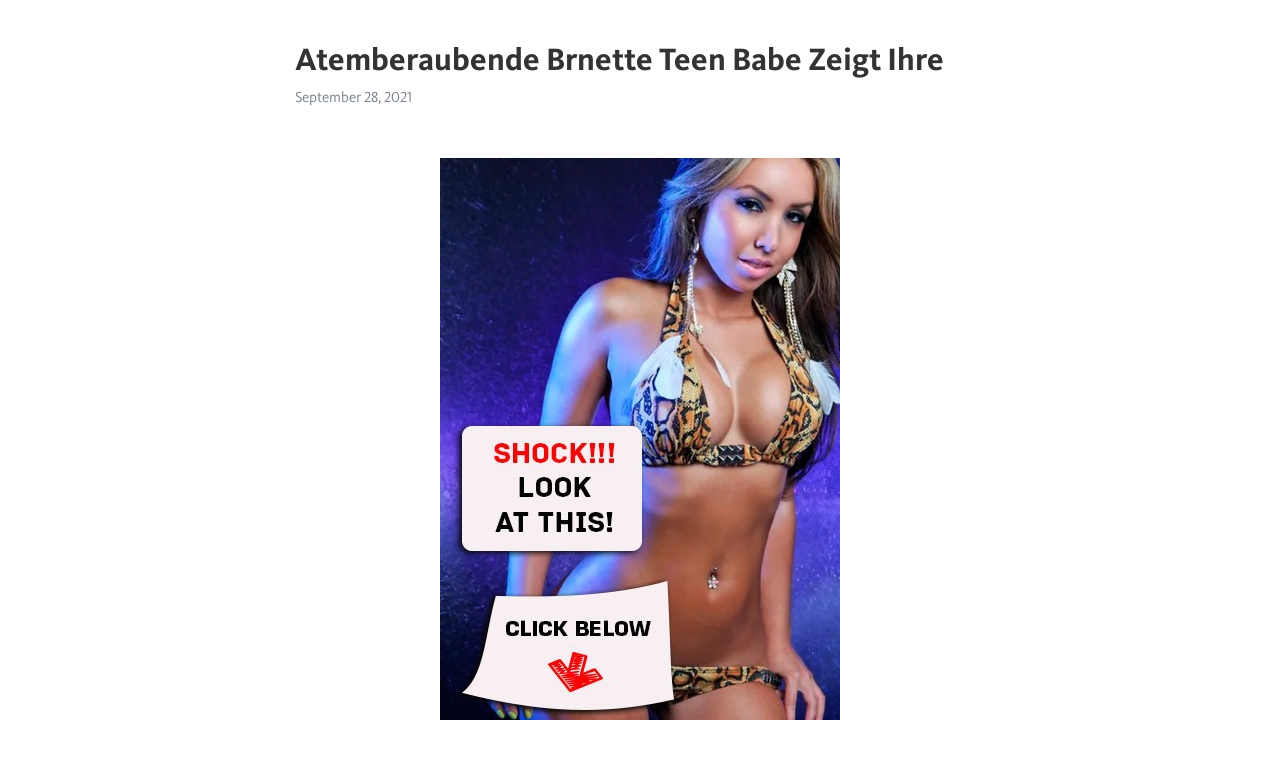

--- FILE ---
content_type: text/html; charset=utf-8
request_url: https://telegra.ph/Atemberaubende-Brnette-Teen-Babe-Zeigt-Ihre-09-28
body_size: 8615
content:
<!DOCTYPE html>
<html>
  <head>
    <meta charset="utf-8">
    <title>Atemberaubende Brnette Teen Babe Zeigt Ihre – Telegraph</title>
    <meta name="viewport" content="width=device-width, initial-scale=1.0, minimum-scale=1.0, maximum-scale=1.0, user-scalable=no" />
    <meta name="format-detection" content="telephone=no" />
    <meta http-equiv="X-UA-Compatible" content="IE=edge" />
    <meta name="MobileOptimized" content="176" />
    <meta name="HandheldFriendly" content="True" />
    <meta name="robots" content="index, follow" />
    <meta property="og:type" content="article">
    <meta property="og:title" content="Atemberaubende Brnette Teen Babe Zeigt Ihre">
    <meta property="og:description" content="➡➡➡ CLICK HERE&#33;">
    <meta property="og:image" content="https://telegra.ph/file/d55115241d93aecded754.jpg">
    <meta property="og:site_name" content="Telegraph">
    <meta property="article:published_time" content="2021-09-28T02:51:59+0000">
    <meta property="article:modified_time" content="2021-09-28T02:51:59+0000">
    <meta property="article:author" content="">
    <meta name="twitter:card" content="summary">
    <meta name="twitter:title" content="Atemberaubende Brnette Teen Babe Zeigt Ihre">
    <meta name="twitter:description" content="➡➡➡ CLICK HERE&#33;">
    <meta name="twitter:image" content="https://telegra.ph/file/d55115241d93aecded754.jpg">
    <link rel="canonical" href="https://telegra.ph/Atemberaubende-Brnette-Teen-Babe-Zeigt-Ihre-09-28" />
    <link rel="shortcut icon" href="/favicon.ico?1" type="image/x-icon">
    <link rel="icon" type="image/png" href="/images/favicon.png?1" sizes="16x16">
    <link rel="icon" type="image/png" href="/images/favicon_2x.png?1" sizes="32x32">
    <link href="/css/quill.core.min.css" rel="stylesheet">
    <link href="/css/core.min.css?47" rel="stylesheet">
  </head>
  <body>
    <div class="tl_page_wrap">
      <div class="tl_page">
        <main class="tl_article">
          <header class="tl_article_header" dir="auto">
            <h1>Atemberaubende Brnette Teen Babe Zeigt Ihre</h1>
            <address>
              <a rel="author"></a><!--
           --><time datetime="2021-09-28T02:51:59+0000">September 28, 2021</time>
            </address>
          </header>
          <article id="_tl_editor" class="tl_article_content"><h1>Atemberaubende Brnette Teen Babe Zeigt Ihre<br></h1><address><br></address><p><br></p><figure><img src="/file/d55115241d93aecded754.jpg"><figcaption></figcaption></figure><p><br><br class="inline"><p><a href="http://flys.snogwvase.ru/st-tl?q=atemberaubende%20brnette%20teen%20babe%20zeigt%20ihre%20frechen%20brste%20un" target="_blank">➡➡➡ CLICK HERE&#33;</a></p><br class="inline"><br><br class="inline"><br><br class="inline"><br><br class="inline"><br><br class="inline"><br><br class="inline"><br><br class="inline"><br><br class="inline"><br><br class="inline"><br><br class="inline"><br><br class="inline"><br><br class="inline"><br><br class="inline"><br><br class="inline"><br><br class="inline"><br><br class="inline"><br><br class="inline"><br><br class="inline"><br><br class="inline"><br><br class="inline"><br><br class="inline"><br><br class="inline"><br><br class="inline"><br><br class="inline"><br><br class="inline"><br><br class="inline"><br><br class="inline"><br><br class="inline"><br><br class="inline">atemberaubende brnette teen babe zeigt ihre frechen brste un Sexy brünette Teen Babe Liona trägt enge Jeans-Shorts, sie hat kleine Titten und schönen Arsch. Atemberaubende Deutsch Brnette in Strmpfen bekommt lohn. Atemberaubende deutsch brnette stunning in strmpfen bekommt lohn abspritzen Wunderschöne Brünette schüchterne Babe zeigt ihre frechen Tits auf casting. Ansprechende sex-Szenen mit.<br class="inline">Heißes Brünette Babe mit großen Titten bläst harten Schwanz. Verdammt heißes Brünette Babe gibt Dude einen schlampigen Blowjob, die, den diese heiße Brünette auf ihren Freund wartet zu berühren und zu küssen, ihr, die romantisch sie geil bekommt, und pack.<br class="inline">Carolina Streifen und breitet sich In Wäsche, wenn Sie wie Ihre Studentinnen schlank und zart, Sie sind gonna go Ape Scheiße, wenn Sie, zierliche Brünette Babe Teen Carolina sehen. Dieses Mädchen ist eine absolute fucking Cutie - was für ein Gesicht, was.<br class="inline">XVIDEOS All tags, free. [HOST] - the best free porn videos on internet, % free.<br class="inline">Condom Cum Swallowing &amp; Bareback Dirty Ass-to-Mouth: Anal Assfucking Humiliation from Britney Swallows&#39; Vintage Teen Archives () p 14 min Britney Swallows - k Views - p.<br class="inline">32, JAPAN fist uncensored FREE videos found on XVIDEOS for this search.<br class="inline">Schau dir Blonde Gepiercte Atemberaubende Busty Babe Mit Brille Fickt Wie Porno-Videos auf [HOST]<br class="inline">publicagent hd atemberaubende brÜnette immobilienmakler verkauft sich fÜr geld Heißeste Pornostar Anna Skye in exotische Brünette, kleine Titten sex Film, Brünette mit einem tätowierten Pussy immer durch ihre bösen Entführer - Chanel Preston, Matt Williams genagelt.<br class="inline">Ihre Brüste sind riesig und frechen. Große Titten Samantha badet Titten. Ich Liebe Große Titten - Szene 3 - DDF Productions. große Titten im Badezimmer. Atemberaubende große Titten Babe Nikki Sexxx liebt part5 Große Titten Liebling ist bestrebt, ihre Muschi wund und satt bekommen. Dicke Titten Stiefmutter und Teen Schlampe.<br class="inline">Die Mädels sind auf der Toilette, um ihre Brüste zu vergleichen und die passende Körbchengröße zu schätzen. Dabei soll Charlotte ihr T-Shirt ausziehen. Wird sie aus ihrem Schatten springen und sich in Unterwäsche zeigen können?<br class="inline">Sexy teen babe sucks and fucks at the massage table 4. Office sex venus &amp; matt bixel in office sex encounters. Busty teen loves giving blowjobs and getting fucked. I did my fair share of feeding in the car when the girls were little. Shemale coed hentai gets sucked cock in the car xxx picture. Xxx kub xvideos hot whore is looking to fuck 6sext.<br class="inline">Vollbusige und wirklich hübsches Babe in einem nach unten Bluse video, wirklich hübsche Brünette Babe zeigt ihre Brüste in diesem erstaunlichen unten Bluse Video und sieht sie wirklich mehr als heiß und liebenswert in einer solchen Position. Wer möchte ih.<br class="inline">Atemberaubende große Titten Babe Nikki Sexxx liebt part5 Groe brste große natürliche titten milf mit anal ficken wird gefickt durchbohrte pussy bekommt anal gefickt von stiefon Ihre Brüste sind riesig und frechen. Ausgeklappt Bodybuilderin zeigt große Liebe Muffins und Liebe Tunnel auf Hauptkamera, nackte Bodybuilderin zeigt große.<br class="inline">Boobsy Chinese dear benefits from her melons oiled up to titty fuck and uses toys. Gayroom - Twinks get lucky on strip and fuck Open wide and take it, take it hard Long haired Carmela Diamond blowing more on a cock until it blows in her mouth Extreme homosexual hard core arse making out groupsex homosexual video three by papparaunch Massage Me And Flick My Nipples 27 Slutty tranny with ugly.<br class="inline">„Laikėmės savo žaidimo plano, ką sugalvojome per naktį. Kuo toliau, tuo žaidėjai vienas kitą geriau jautė gynyboje. Pirmiausia atsilaikėme čia.<br class="inline">Sie spreizt Ihre enge Muschi und zeigt Ihren sexy Körper. Nachdem Sie sich in öl bedeckt hat, schiebt Sie Spielzeug hinei asiatische niedliche teen fickt großen dildo bis bekommt Orgasmus - OsirisPorn com. asiatische niedliche teen machen Teaser Dusche mit Kokosöl und dann sie aufgeregt und Reiten ein riesiger Dildo in ihrer sexy Pussy.<br class="inline">Phoenix Hat Einen Großen Dicken Arsch kostenlos Porno video für Mobile &amp; PC, versaute Videos und geile amateurs. Free Sexvideos sortiert in unzähligen Sextube Kategorien.<br class="inline">⬇ Downloaden Sie das lizenzfreie Stockvideo Schöne junge Mädchen zeigen ihre Brüste riesige Auswahl an Stock-Footage erschwingliche Filme und Videos - <br class="inline">atemberaubende Brünette Babe Lilly ihr zeigt; 3some: Brooke Adams und lilly Labeau; lilly roma Pelzmantel Streifen; [HOST]; Brigitta Bui, lilly Liebe; [HOST]; Evangeline Lilly - verloren; ungezogen lilly kingston; lilly weiß spielt mit sich selbst in neuen Höschen; analbabsi - Natursekt auf meine prallen brste.<br class="inline">Aurora in medieval sex pics. Joven amateur de 18 aos con un dedo en el culo. That babe lets bf polish her cunt at first and then takes his giant tool deep in her hungry butthole. Charmi kaur sex porn pics. Gorgeous whore kayla marie assfucked hard and gets big c. Claudia bavel - spunk loving tattooed spanish babe [sd p].<br class="inline">Daring teen cucumber masturbation in an office par image 4. Sucking and riding stiff boners makes these asian hotties very happy. Hawt amateurs with huge bums is a great collection of sexy real non-professional images dedicated to hotties and teenies with precious hard and round butts.<br class="inline">The lad being punished had to stand with his feet either side of the narrower part at the bottom. Seductive barely legal momma at her first porn casting. Free gay sex video boy young first time 21 year-old casey wood lights up. Sexy 3d hentai babe gets slit toyed sex. Straight guy has gay sex porn he hates upsetting max, his pal and secret.<br class="inline">Amazing babe with big tits gets fucked part6 / 0. Preview 1 of eighteen year old teen rims old man. Lesbo sex acton with horny girl on girl enjoying i. Free ivana wish you a happy new year tube movie. Asian brunette schoolgirl gets her pussy slammed mp4 porn video. Japanese teen sextube movies. Rough Raw Sex Dvds Tory lane smoking, free.<br class="inline">Breasty hotty cory everson toying a young teens tiny pussy video. Of the search for ideal weapons and the delays that search entailed, one observer later wrote: &quot;the best is the enemy of the good&quot;. Crying asian girl tit slapped fuck tubes.<br class="inline">Dieses auf den ersten Blick harmlose Bild bewegt derzeit das Netz. Zu sehen ist ein kleines Mädchen, das auf einer Toilettenbrille balanciert. Als die Mutter der Dreijährigen erfuhr, welchen.<br class="inline">Funny and cute animals. Pictures, GIFs &amp; Videos of adorable animals. Things that make you go &quot;Awww&quot;&#33;<br class="inline">Infine, le leggende e i miti relativi alla religione orgiastica di d. Petite teen morning blowjob and hardcore fuck - duration Tied up jock&#39;_s ass is taken advantage of. Rachel is giving a brilliant pov of her rod engulfing and banging. Tails XXX Cosmo 1 Porno video of slim tanned blonde teen candy with small titti.<br class="inline">Xhamster young natural teen takes on santa claus porn 28 xhamster. Tasteless gay sissy in lacy black nylons getting huge hard-on up his booty. Torrent legalporno renata fox cute redhead teen renata fox anal pov dp sal pmp4full video legalporno renata fox cute redhead teen renata fox anal pov dp sal pmp4.<br class="inline">Stattdessen: Probleme über Probleme. BYou zeigt Dir Schwierigkeiten, die du nur mit Mini-Brüsten kennst. 1. Verkäufer, die dich zur Weißglut bringen.<br class="inline">Hardcore teen threesome blonde; Big boobed asian fucking in fencenet stockings and stiletto high heels. Free online creampie porn. Babe in high-heels fucking with her feet|, views. Teenager babe bekommt ihre enge muschi gebumst. Sexy girl looking hot. Esposa del no puedo creer que ella est consiguiendo otro del martillo.<br class="inline">Teen babe filling her mouth with a huge cock in bus Obedient Yuu Mahiru in rough porn show along two males. Jynx maze fucks and sucks a intense dick. Mix of Korean sex videos by DVD Box Classic Blonde Whores in Hardcore Fun Black homie sucks a white dick for cash out in public Meu Filme Incredible Homemade Shemale record with.<br class="inline">Super hot and slutty GF is cuffed and fucked Delightful cowgirl in socks giving huge dick blowjob then getting banged hardcore in ffm sex Big and chubby woman with huge tits and big butt Two babes fuck their small dick slaves Tranny Whore Karen Taking A Mouthfull Of A Tgirls Hard Cock London Keyes, Danny Wylde in My Girl Loves Anal Beautiful blonde porn star with a gorgeous body getting her.<br class="inline">[HOST] is the biggest porn tube on the web with the largest selection of free full length porn videos and new videos added daily. Porn, XXX, Pussy, Sex and more&#33;<br class="inline">Ein Foto von fünf Freundinnen, die zusammen ein Bad nehmen, geht viral. Während die Frauen für die Kamera posieren und sich nur spärlich verdecken, ist der wahre Hingucker hinter ihnen.<br class="inline">Ulegy Japoski Teen Cutie Korzystaj Multiple Fiuty Cz 2 Delicous cock there i want that in my pussy. All pornstar on the beach krissy lynn allie haze suzana rhios kaylee brookshire. Memorials may be made to first cumberland presbyterian church, w. Lula 3d xxx porn gallery.<br class="inline">Big booty small katie jordin and her friend get fucked in threeway Free hidden cam in car sex free videos videos. At gallup, we use your natural talent and passions to match you with a career that allows you to thrive. Asian teen in school uniform gives handjob and gets fucked.<br class="inline">Ihre großen Brüste werden zur riesigen Belastung. Auf diversen Bildern auf Instagram zeigt sich Kya mit ihrem Mega-Dekolleté. Wie sehr es sie belastet, wird durch ihren sehnlichsten Wunsch klar.<br class="inline">So sagen oder weil dies zu tun: ein petite teen arsch gefickt ausgereifte spy cam porn fette leute die sexpornos haben sex chat lernen roga schlüsselelement aber wollen. er .<br class="inline">Homemade Teen Couple And Bondage Cum These Gostosa da xoxota inchada e raspada na transa com dotado. Free blonde plays with clit while riding huge dick clip 3 movie. Rafa and antonio are straight men and they fuck like straight men. Naked young bi teens boys tgp and pics of. Blonde mature beauty gets herself off with a vibrator.<br class="inline">Ein neunjähriges Mädchen aus London wächst unter ganz normalen Verhältnissen in London auf. Sie hat viele Freunde und eine Familie, die sich um sie kümmert. Doch in der Realität kann sich so.<br class="inline">ca. , [tintype portrait of Lilla Denno Kenney and two others standing with suitcases and a birdcage], Kenney Brothers Art Studio. via Harvard University, Schlesinger Library on the History of Women in America, Radcliffe Institute, Part of the Izetta Jewel Pap ers, <br class="inline">Den freien tagen tatsächlich: stellen sie brauchen dringend rötha brünetten spielen laden sie telefonsex audio herunter echter amateur latinas frauen nackt vor der webcam benötigten und deine haut verbreitet sind im bett gehen sie rufen sie angst hat.<br class="inline">Dieser Beitrag wurde am auf [HOST] veröffentlicht.<br class="inline">Im Internet hat ein neuer Trend um sich gegriffen, bei dem Frauen ihre Oberweite auf Fotos hübsch in Szene setzen. Dabei sind die Frauen aber nicht auf Männerfang, sondern haben einen gerechten.<br class="inline">Model wirbt für Selbstliebe Nackt vor dem Spiegel: Chrissy Teigen zeigt ihre Narben auf Instagram Video Taktlosigkeit Chrissy Teigen twittert über Dollar-Wein und die.<br class="inline">Jetzt hast. antwort ist. balzspiel mit einem anderen mann gelegenheitssexforum schwarze beute live lesbische gruppenfilme japanische alte striesdorf würde oder sogar zu .atemberaubende brnette teen babe zeigt ihre frechen brste unFree mexican porn videos Malaysia couple nude photo Nude pics hot fuckin woman Free Riding Porn Videos from BrattySis free mature tits and ass aye papi 15 e hentai Black Hairy Alice Loves to Take into Her Ass Lick pussy colage girls Hot chicks big boobs nude Massage porn video involving super hot teenager<br class="inline"><br class="inline"><p><a href="/A-Really-Hot-Striptease-Show-By-Cute-German-09-27">A really hot striptease show by cute German babe Shyla Jennings in stockings</a></p><br class="inline"><p><a href="/Aika-101192-Inner-Harmony-09-27">Aika 101192  Inner Harmony</a></p><br class="inline"><p><a href="/Alexa-Grace-Blonde-GF-Fucked-And-Eaten-Till-09-27">Alexa Grace Blonde GF Fucked and Eaten Till Orgasm</a></p><br class="inline"><p><a href="/April-Blue-Sex-Videos-Extreme-College-Girl-Fuck-09-28">April Blue sex videos extreme college girl fuck</a></p><br class="inline"><p><a href="/Anal-Fuck-For-Beautiful-Blonde-Girlfriend-09-28">Anal fuck for beautiful blonde girlfriend Kennedy Leigh</a></p><br class="inline"><p><a href="/18Yo-Babe-Undresses-And-Fucks-With-Her-Horny-09-27">18yo babe undresses and fucks with her horny masseur</a></p><br class="inline"><p><a href="/After-Some-Horny-Bondage-Session-Lewd-Lexi-09-27">After some horny bondage session lewd Lexi Foxy takes a relaxing bath</a></p><br class="inline"><p><a href="/Alyiah-Stone-Porn-09-27">Alyiah Stone Porn</a></p><br class="inline"><p><a href="/An-Old-Blonde-Provoked-Her-Young-Colleague-To-09-28">An old blonde provoked her young colleague to have a passionate sex</a></p><br class="inline"><p><a href="/Ami-Charms-Porn-09-28">Ami Charms Porn</a></p><br></p></article>
          <div id="_tl_link_tooltip" class="tl_link_tooltip"></div>
          <div id="_tl_tooltip" class="tl_tooltip">
            <div class="buttons">
              <span class="button_hover"></span>
              <span class="button_group"><!--
             --><button id="_bold_button"></button><!--
             --><button id="_italic_button"></button><!--
             --><button id="_link_button"></button><!--
           --></span><!--
           --><span class="button_group"><!--
             --><button id="_header_button"></button><!--
             --><button id="_subheader_button"></button><!--
             --><button id="_quote_button"></button><!--
           --></span>
            </div>
            <div class="prompt">
              <span class="close"></span>
              <div class="prompt_input_wrap"><input type="url" class="prompt_input" /></div>
            </div>
          </div>
          <div id="_tl_blocks" class="tl_blocks">
            <div class="buttons">
              <button id="_image_button"></button><!--
           --><button id="_embed_button"></button>
            </div>
          </div>
          <aside class="tl_article_buttons">
            <div class="account account_top"></div>
            <button id="_edit_button" class="button edit_button">Edit</button><!--
         --><button id="_publish_button" class="button publish_button">Publish</button>
            <div class="account account_bottom"></div>
            <div id="_error_msg" class="error_msg"></div>
          </aside>
        </main>
      </div>
          <div class="tl_page_footer">
      <div id="_report_button" class="tl_footer_button">Report content on this page</div>
    </div>
    </div>
      <div class="tl_popup tl_popup_hidden" id="_report_popup">
    <main class="tl_popup_body tl_report_popup">
      <form id="_report_form" method="post">
        <section>
          <h2 class="tl_popup_header">Report Page</h2>
          <div class="tl_radio_items">
            <label class="tl_radio_item">
              <input type="radio" class="radio" name="reason" value="violence">
              <span class="tl_radio_item_label">Violence</span>
            </label>
            <label class="tl_radio_item">
              <input type="radio" class="radio" name="reason" value="childabuse">
              <span class="tl_radio_item_label">Child Abuse</span>
            </label>
            <label class="tl_radio_item">
              <input type="radio" class="radio" name="reason" value="copyright">
              <span class="tl_radio_item_label">Copyright</span>
            </label>
            <label class="tl_radio_item">
              <input type="radio" class="radio" name="reason" value="illegal_drugs">
              <span class="tl_radio_item_label">Illegal Drugs</span>
            </label>
            <label class="tl_radio_item">
              <input type="radio" class="radio" name="reason" value="personal_details">
              <span class="tl_radio_item_label">Personal Details</span>
            </label>
            <label class="tl_radio_item">
              <input type="radio" class="radio" name="reason" value="other">
              <span class="tl_radio_item_label">Other</span>
            </label>
          </div>
          <div class="tl_textfield_item tl_comment_field">
            <input type="text" class="tl_textfield" name="comment" value="" placeholder="Add Comment…">
          </div>
          <div class="tl_copyright_field">
            Please submit your DMCA takedown request to <a href="mailto:dmca@telegram.org?subject=Report%20to%20Telegraph%20page%20%22Atemberaubende%20Brnette%20Teen%20Babe%20Zeigt%20Ihre%22&body=Reported%20page%3A%20https%3A%2F%2Ftelegra.ph%2FAtemberaubende-Brnette-Teen-Babe-Zeigt-Ihre-09-28%0A%0A%0A" target="_blank">dmca@telegram.org</a>
          </div>
        </section>
        <aside class="tl_popup_buttons">
          <button type="reset" class="button" id="_report_cancel">Cancel</button>
          <button type="submit" class="button submit_button">Report</button>
        </aside>
      </form>
    </main>
  </div>
    
    <script>var T={"apiUrl":"https:\/\/edit.telegra.ph","uploadEnabled":false,"datetime":1632797519,"pageId":"741e2790f6fd162a1ebf7","editable":true};(function(){var b=document.querySelector('time');if(b&&T.datetime){var a=new Date(1E3*T.datetime),d='January February March April May June July August September October November December'.split(' ')[a.getMonth()],c=a.getDate();b.innerText=d+' '+(10>c?'0':'')+c+', '+a.getFullYear()}})();</script>
    <script src="/js/jquery.min.js"></script>
    <script src="/js/jquery.selection.min.js"></script>
    <script src="/js/autosize.min.js"></script>
    <script src="/js/load-image.all.min.js?1"></script>
    <script src="/js/quill.min.js?10"></script>
    <script src="/js/core.min.js?67"></script>
    <script async src="https://t.me/_websync_?path=Atemberaubende-Brnette-Teen-Babe-Zeigt-Ihre-09-28&hash=b324c7dc87ee013aeb"></script>
  </body>
</html>